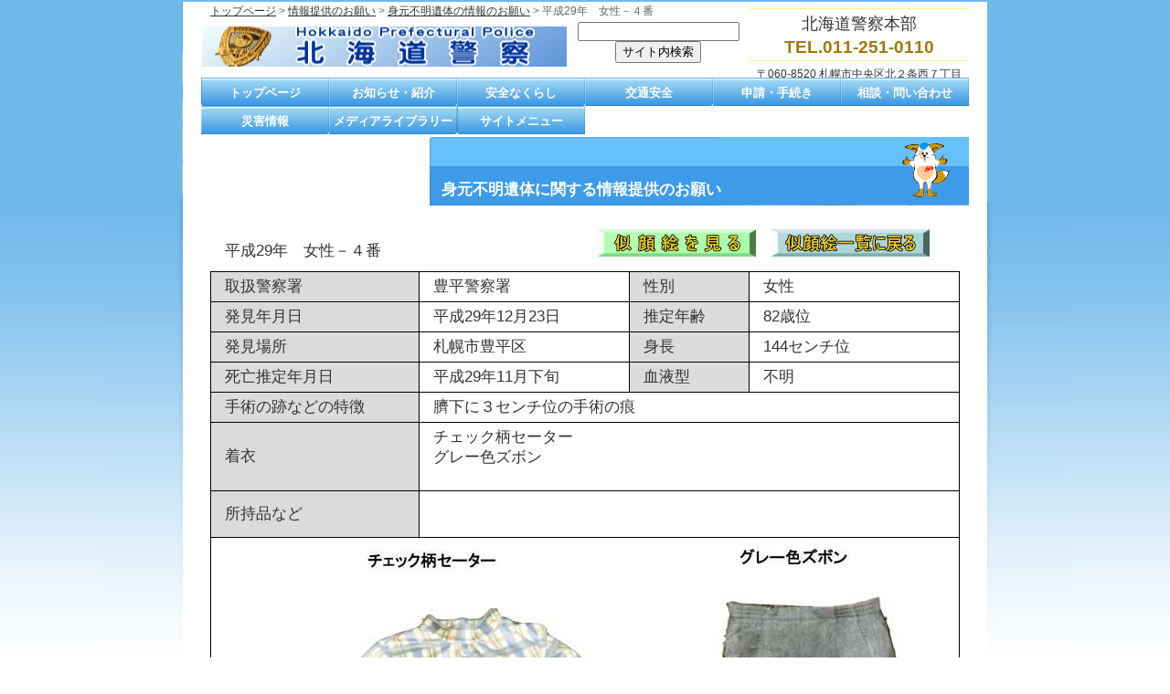

--- FILE ---
content_type: text/html
request_url: https://www.police.pref.hokkaido.lg.jp/incident/mimoto_fumei/fumei-h29/h29-f4/h29-f4.html
body_size: 2335
content:
<!DOCTYPE HTML PUBLIC "-//W3C//DTD HTML 4.01 Transitional//EN" "http://www.w3.org/TR/html4/loose.dtd">
<html lang="ja">
<head>
<meta http-equiv="Content-Type" content="text/html; charset=Shift_JIS">
<meta http-equiv="Content-Style-Type" content="text/css">
<meta http-equiv="Content-Script-Type" content="text/javascript">
<meta name="viewport" content="width=device-width, initial-scale=1">
<meta name="format-detection" content="telephone=no">
<meta name="GENERATOR" content="JustSystems Homepage Builder Version 20.0.6.0 for Windows">
<title>身元不明遺体の情報</title>
<link rel="stylesheet" href="../../../../css/04_hpbparts.css" type="text/css" id="hpbparts">
<link rel="stylesheet" href="../../../../css/01_container_3Eb_2c_top.css" type="text/css" id="hpbcontainer">
<link rel="stylesheet" href="../../../../css/02_main_3Eb_2c.css" type="text/css" id="hpbmain">
<link rel="stylesheet" href="../../../../css/05_user.css" type="text/css" id="hpbuser">
<script type="text/javascript" src="../../../../js/jquery.min.js"><!-- hpbiptitle jQuery library --></script>
<script type="text/javascript" src="../../../../js/move-mainnav.js">hpb-move-mainnav-js</script>
<script src="../../../../js/dropdownmenu.js" type="text/javascript"></script>
</head>
<body id="hpb-template-03-05b-01" class="hpb-layoutset-02 hpb-responsive">
<div id="hpb-skip"><a href="../../../../index.html">本文へスキップ</a></div>
<!-- container -->
<div id="hpb-container">
  <!-- header -->
  <div id="hpb-header">
    <div id="hpb-headerMain">
      <h1><a href="../../../../index.html">トップページ</a> &gt; <a href="../../../incident.html">情報提供のお願い</a> &gt; <A href="../../mimoto_fumei.html">身元不明遺体の情報のお願い</A> &gt; 平成29年　女性－４番</h1>
    </div>
    <div id="hpb-headerLogo"><a href="../../../../index.html">北海道警察本部トップページへ</a></div>
    <div id="hpb-headerExtra1">
      <p class="tel"><span><font size="+1">北海道警察本部</font></span>TEL.011-251-0110</p>
      <p class="address">〒060-8520 札幌市中央区北２条西７丁目</p>
    </div>
  <div class="search">
    <form action="https://www.google.com/search">
	<input type="hidden" name="hl" value="ja">
	<input type="hidden" value="www.police.pref.hokkaido.lg.jp" name="as_sitesearch">
	<input type="search" name="q" size="20" maxlength="30" value="">
	<input type="submit" name="btnG" value="サイト内検索"> <br>
    </form>
  </div>
  </div>
  <!-- header end --><!-- inner -->
  <div id="hpb-inner">
    <!-- wrapper -->


    <div id="hpb-wrapper">
      <!-- page title -->
      <div id="hpb-title">
        <h2><span class="ja">身元不明遺体に関する情報提供のお願い</span><span class="en"></span></h2>
      </div>
      <!-- page title end --><!-- main -->
      <div id="hpb-main" style="text-align : right;" align="right">
        <div class="hpb-parts-cnt-01 hpb-parts-cnt-style clearfix" style="text-align : right;" align="right">
          <div align="left" style="text-align : left;">
            <div class="table1">
            <table border="0" width="100%">
              <tbody>
                <tr>
                    <td valign="bottom" style="border-top-width : 1px;border-left-width : 1px;border-top-style : solid;border-left-style : solid;border-color : transparent;" width="40%">平成29年　女性－４番</td>
                    <td style="border-top-width : 1px;border-left-width : 1px;border-top-style : solid;border-left-style : solid;border-color : transparent;text-align : right;" width="60%"><a href="h29-f4-photo.html"><img src="../../images/picture.gif" width="173" height="30" border="0" alt="似顔絵にリンクします"></a>　<a href="../../fumei-thumbnail.html"><img src="../../images/ichiran.gif" width="173" height="30" border="0" alt="似顔絵一覧に戻る"></a>　</td>
                  </tr>
  </tbody>
</table>
      </div>
            <div class="table1">
<TABLE border="1" width="100%">

  <TBODY>

    <TR>
                    <td width="200" bgcolor="#dbdbdb" style="border-top-width : 1px;border-left-width : 1px;border-top-style : solid;border-left-style : solid;border-color : black;">取扱警察署</td>
                    <td width="200" style="border-top-width : 1px;border-left-width : 1px;border-top-style : solid;border-left-style : solid;border-color : black;">豊平警察署</td>
                    <td width="100" bgcolor="#dbdbdb" style="border-top-width : 1px;border-left-width : 1px;border-top-style : solid;border-left-style : solid;border-color : black;">性別</td>
                    <td width="200" style="border-top-width : 1px;border-left-width : 1px;border-top-style : solid;border-left-style : solid;border-color : black;">女性</td>
                  </TR>

    <TR>
                    <td width="200" bgcolor="#dbdbdb" style="border-top-width : 1px;border-left-width : 1px;border-top-style : solid;border-left-style : solid;border-color : black;">発見年月日</td>
                    <td width="200" style="border-top-width : 1px;border-left-width : 1px;border-top-style : solid;border-left-style : solid;border-color : black;">平成29年12月23日</td>
                    <td width="100" bgcolor="#dbdbdb" style="border-top-width : 1px;border-left-width : 1px;border-top-style : solid;border-left-style : solid;border-color : black;">推定年齢</td>
                    <td width="200" style="border-top-width : 1px;border-left-width : 1px;border-top-style : solid;border-left-style : solid;border-color : black;">82歳位</td>
                  </TR>

    <TR>
                    <td width="200" bgcolor="#dbdbdb" style="border-top-width : 1px;border-left-width : 1px;border-top-style : solid;border-left-style : solid;border-color : black;">発見場所</td>
                    <td width="200" style="border-top-width : 1px;border-left-width : 1px;border-top-style : solid;border-left-style : solid;border-color : black;">札幌市豊平区</td>
                    <td width="100" bgcolor="#dbdbdb" style="border-top-width : 1px;border-left-width : 1px;border-top-style : solid;border-left-style : solid;border-color : black;">身長</td>
                    <td width="200" style="border-top-width : 1px;border-left-width : 1px;border-top-style : solid;border-left-style : solid;border-color : black;">144センチ位</td>
                  </TR>

    <TR>
                    <td width="200" bgcolor="#dbdbdb" style="border-top-width : 1px;border-left-width : 1px;border-top-style : solid;border-left-style : solid;border-color : black;">死亡推定年月日</td>
                    <td width="200" style="border-top-width : 1px;border-left-width : 1px;border-top-style : solid;border-left-style : solid;border-color : black;">平成29年11月下旬</td>
                    <td width="100" bgcolor="#dbdbdb" style="border-top-width : 1px;border-left-width : 1px;border-top-style : solid;border-left-style : solid;border-color : black;">血液型</td>
                    <td width="200" style="border-top-width : 1px;border-left-width : 1px;border-top-style : solid;border-left-style : solid;border-color : black;">不明</td>
                  </TR>

    <TR>
                    <td width="200" bgcolor="#dbdbdb" style="border-top-width : 1px;border-left-width : 1px;border-top-style : solid;border-left-style : solid;border-color : black;">手術の跡などの特徴</td>
                    <td width="504" colspan="3" style="border-top-width : 1px;border-left-width : 1px;border-top-style : solid;border-left-style : solid;border-color : black;">臍下に３センチ位の手術の痕</td>
                  </TR>

    <TR>
                    <td width="200" bgcolor="#dbdbdb" style="border-top-width : 1px;border-left-width : 1px;border-top-style : solid;border-left-style : solid;border-color : black;">着衣</td>
                    <td width="504" colspan="3" style="border-top-width : 1px;border-left-width : 1px;border-top-style : solid;border-left-style : solid;border-color : black;">チェック柄セーター<br>
                    グレー色ズボン<br>
                    <br>
                    </td>
                  </TR>

    <TR>
                    <td width="200" bgcolor="#dbdbdb" style="border-top-width : 1px;border-left-width : 1px;border-top-style : solid;border-left-style : solid;border-color : black;">所持品など</td>
                    <td width="504" colspan="3" style="border-top-width : 1px;border-left-width : 1px;border-top-style : solid;border-left-style : solid;border-color : black;"><br>
                    <br>
                    </td>
                  </TR>

    <TR>
                    <td colspan="4" valign="top" style="text-align : center;border-top-width : 1px;border-left-width : 1px;border-top-style : solid;border-left-style : solid;border-color : black;"><img src="01.jpg" width="700" border="0" alt="着衣の写真" align="middle"></td>
                  </TR>
              </TBODY>
            </TABLE>
              <CENTER>
          </div>
          </div>
<br>
          <font size="+2" style="font-size : 150%;"><a href="../../mimoto_fumei.html">身元不明情報一覧に戻る&gt;&gt;</a></font>
          <div id="pagetop"><a href="#hpb-container">このページの先頭へ</a></div>
        </div>
        <!-- main end -->
    </div>
    <!-- wrapper end --><!-- navi -->
    <div id="hpb-nav">
      <h3 class="hpb-c-index">ナビゲーション</h3>
      <ul>
       <li id="nav-toppage"><a href="../../../../index.html"><span class="ja">トップページ</span><span class="en">top&nbsp;page</span></a>
        <li id="nav-access"><a href="../../../../sub_menu/02_osirase.html"><span class="ja">お知らせ・紹介</span><span class="en">access</span></a>
       <li id="nav-access"><a href="../../../../sub_menu/03_anzen.html"><span class="ja">安全なくらし</span><span class="en">access</span></a>
       <li id="nav-access"><a href="../../../../sub_menu/04_koutuu.html"><span class="ja">交通安全</span><span class="en">access</span></a>
        <li id="nav-policy"><a href="../../../../sub_menu/05_sinsei.html"><span class="ja">申請・手続き</span><span class="en">policy&amp;FAQ</span></a>
        <li id="nav-facilities"><a href="../../../../sub_menu/06_soudan.html"><span class="ja">相談・問い合わせ</span><span class="en">facilities</span></a>
        <li id="nav-access"><a href="../../../../sub_menu/07_saigai.html"><span class="ja">災害情報</span><span class="en">access</span></a>
        <li id="nav-access"><a href="../../../../sub_menu/08_media_library.html"><span class="ja">メディアライブラリー</span><span class="en">access</span></a>
        <li id="nav-toppage"><a href="../../../../sub_menu/01_site_menu.html"><span class="ja">サイトメニュー</span><span class="en">top&nbsp;page</span></a>
	</ul>
    </div>
    <!-- navi end -->
  </div>
  <!-- inner end --><!-- footer -->
  <div id="hpb-footer">
    <div id="hpb-footerMain">
      <p>copyright&copy;1998　北海道警察本部&nbsp;all&nbsp;rights&nbsp;reserved.</p>
    </div>
  </div>
  <!-- footer end -->
</div>
<!-- container end --><script type="text/javascript" src="../../../../js/navigation.js">hpb-navigation-js</script> </body>
</html>

--- FILE ---
content_type: text/css
request_url: https://www.police.pref.hokkaido.lg.jp/css/01_container_3Eb_2c_top.css
body_size: 2155
content:
@charset "Shift_JIS";

/* 要素リセット */
body{
    margin: 0;
    padding: 0;
    text-align: center;
    font-size: 75%;
    font-family: 'メイリオ' ,Meiryo, 'ヒラギノ角ゴ Pro W3' , 'Hiragino Kaku Gothic Pro' , 'ＭＳ Ｐゴシック' , 'Osaka' ,sans-serif;
    color: #333333; /* 標準文字色 */
    background-position: top left;
    background-repeat: repeat-x;
    min-width: 900px;
    background-image : url(../imege/site/bg_3Eb.png);
}
.list1 li{list-style-type;decimal;}
.list2 li{list-style-position:outside;}

/* Safari用ハック 文字サイズ調整 */
/*\*/
html:first-child body{
    font-size: 80%;
}
/* end */

img{
    border-top: 0;
    border-right: 0;
    border-bottom: 0;
    border-left: 0;
}

/*--------------------------------------------------------
  レイアウト設定
--------------------------------------------------------*/
#hpb-container{
    margin-top: -1px;
    margin-right: auto;
    margin-bottom: 0;
    margin-left: auto;
    position: relative;
    padding-bottom: 0;
    background-image : url(../imege/site/containerBg_3Eb.png);
    background-position: center top;
    background-repeat: no-repeat;
    zoom: 1;
}

#hpb-header{
    width: 840px;
    height: 84px;
    margin-right: auto;
    margin-left: auto;
}

#hpb-inner{
    position: relative;
    width: 840px;
    padding-top: 41px;
    padding-bottom: 0px;
    margin-left: auto;
    margin-right: auto;
}

#hpb-wrapper{
    width: 840px;
    margin-top: 25px;
    margin-right: 0;
    margin-bottom: 0;
    float: right;
}
#hpb-title{
    margin-top: 0;
    margin-right: auto;
    margin-bottom: 0;
    margin-left: auto;
}
.hpb-layoutset-01 #hpb-title{
    width: 840px;
    position: absolute;
    top: 41px;
    left: 0;
}

#hpb-main{
    width: 840px;
    margin-top: 0;
    margin-right: 0;
    margin-bottom: 0;
    margin-left: auto;
    text-align: left;
    padding-top: 10px;
}
.hpb-layoutset-01 #hpb-main{
    padding-top: 245px;
}

#hpb-footer{
    width: 850px;
    clear: both;
    margin-top: 7px;
    margin-bottom: 10px;
    margin-right: auto;
    margin-left: auto;
    border-top-width: 2px;
    border-top-style: solid;
    border-top-color: #6eb8eb;
}

#hpb-nav{
    position: absolute;
    top: 0px;
    left: 0px;
    width: 100%;
    height : 70px;
    overflow: hidden;
}

/*--------------------------------------------------------
  デザイン設定
--------------------------------------------------------*/

/* コンテンツ配置領域 */

/* ナビゲーション */
#hpb-nav ul{
    list-style-type: none;
    overflow: hidden;
    margin-top: 0px;
    margin-right: 0px;
    margin-bottom: 0px;
    margin-left: 0px;
    padding-top: 0;
    padding-right: 0;
    padding-bottom: 0;
    padding-left: 0;
}

#hpb-nav ul::after{
    content: ".";
    clear: both;
    height: 0;
    display: block;
    visibility: hidden;
}

#hpb-nav li{
    display: block;
    width: 140px;
    float: left;
    height: 31px;
    overflow: hidden;	

}


#hpb-nav li a{
    display: block;
    text-align: center;
    background-image : url(../imege/site/nav_3Eb_01.png);
    background-repeat: no-repeat;
    background-position: center top;
}

#hpb-nav li span.en{
    display: none;
}

#hpb-nav li span.ja{
    display: block;
    font-size: 13px;
    line-height: 31px;
    padding-top: 1px;
    color: #FFF;
    font-weight: bold;
}


#hpb-nav a:link{
    text-decoration: none;
}
#hpb-nav a:visited{
    text-decoration: none;
}
#hpb-nav a:hover{
    text-decoration: none;
    background-image : url(../imege/site/nav_3Eb_01_on.png);
}
#hpb-nav a:active{
    text-decoration: none;
    background-image : url(../imege/site/nav_3Eb_01_on.png);
}

#hpb-nav #nav-toppage a{
    background-position: left top;
}
#hpb-nav #nav-access a{
    background-position: right top;
}

ul.list1 {list-style-type;decimal;}

ul.list2 {list-style-type: circle;
	font-size:130%;
}
.table1{
	font-size:130%;
}
.table2{
	font-size:120%;
	font-weight:bold;
	line-height:80%;
		
}
.table3{
	font-weight:bold;
	font-size:130%;
	line-height:70%;
 	table-layout:fixed;
}
.table4{
	font-weight:bold;
	font-size:130%;
 	table-layout:fixed;
}










#text-center{align:center;
}


/*--------------------------------------------------------
  共通パーツデザイン設定
--------------------------------------------------------*/
.hpb-layoutset-02 h2{
    background-image : url(../imege/site/title.png);
    background-position: top right;
    background-repeat: repeat-x;
    margin-top: 0;
    margin-right: 0;
    margin-bottom: 0;
    margin-left: auto;
    height: 75px;
    padding-top: 0px;
    text-align: left;
    overflow: hidden;
    line-height: 115px;
    width: 590px;
    font-size: 17px;
}

#shopinfo{
    margin-top: 10px;
}

#pagetop{
    margin-top: 40px;
    margin-right: auto;
    margin-bottom: 10px;
    margin-left: auto;
    text-align: left;
    padding-left: 5px;
}

#pagetop a{
    /* ページの先頭へのリンク設定 */
    display: block;
    margin-left: auto;
    margin-right: 0px;
    margin-top: 30px;
    background-image : url(../imege/site/returnTop_3Eb.png);
    background-position: center left;
    background-repeat: no-repeat;
    width: 62px;
    height: 14px;
    text-align: left;
    text-indent: -9999px;
    overflow: hidden;
}

#hpb-footerMain p{
    text-align: left;
}

/* トップページ デザイン定義 */
.hpb-layoutset-01 #hpb-title h2{
    margin-top: 0;
    margin-left: auto;
    margin-right: auto;
    margin-bottom: 0;
    overflow: hidden;
    text-indent: -9999px;
    height: 235px;
    background-image : url(../imege/site/mainimg_3Eb.png);
    background-position: top center;
    background-repeat: no-repeat;
}

/* =======================================================
  レスポンシブル設定
======================================================= */
@media screen and (max-width: 568px) {

	body{
		min-width: 100%;
		background-image : none;
	}

	/*--------------------------------------------------------
	  レイアウト設定
	--------------------------------------------------------*/
	#hpb-container{
		background-image : none;
		background-color: #ffffff;
	}
	#hpb-header{
		width: 100%;
		height: auto;
		padding-bottom: 10px;
	}

	#hpb-inner{
		width: 100%;
		padding-top: 0px;
	}
	#hpb-wrapper{
		width: 100%;
		float: none;
	}
	.hpb-layoutset-01 #hpb-title{
		width: 100%;
		position: relative;
		top: 0;
	}
	#hpb-main{
		width: 96%;
		margin-left: auto;
		margin-right: auto;
		padding-bottom: 20px;
	}
	.hpb-layoutset-01 #hpb-main{
		padding-top: 0;
	}
	#hpb-aside{
		width: 96%;
		margin-left: auto;
		margin-right: auto;
		padding-bottom: 20px;
		float: none;
	}
	.hpb-layoutset-01 #hpb-aside{
		padding-top: 0;
	}
	#hpb-footer{
		width: 100%;
		margin-top: 0;
		padding-top: 10px;
	}
	#hpb-nav{
		position: relative;
		width: 100%;
		height: auto;
		background-color: #97d3f3;
	}

	/*--------------------------------------------------------
	  デザイン設定
	--------------------------------------------------------*/
	
	/* コンテンツ配置領域 */

	/* ナビゲーション */
	#hpb-nav ul{
		display: none;
	}
	#hpb-nav ul.toggled-on{
		display: block;
		padding-left: 0;
	}
	#hpb-nav li{
		width:100%;
		float: none;
		height: auto;
		border-top-color: #ffffff;
		border-top-style: solid;
		border-top-width: 1px;
	}
	#hpb-nav li a{
		padding-top: 10px;
		padding-right: 10px;
		padding-bottom: 10px;
		padding-left: 10px;
		background-image : none;
		background-color: #97d3f3;
	}
	#hpb-nav li span.ja{
		line-height: 1.4;
		text-align: left;
	}
	#hpb-nav a:hover,
	#hpb-nav a:active{
		background-image: none;
		background-color: #6eb8eb;
	}
	
	/*--------------------------------------------------------
	  共通パーツデザイン設定
	--------------------------------------------------------*/
	.hpb-layoutset-02 h2{
		background-position: top left;
		background-size: cover;
		height: auto;
		padding-top: 10px;
		padding-bottom: 10px;
		line-height: 1.4;
	    width: 100%;
	    word-break: break-all;
	}
	#pagetop{
	    margin-bottom: 0;
	}
	/* トップページ デザイン定義 */
	.hpb-layoutset-01 #hpb-title h2{
	    background-size: contain;
	    height: 160px;
	    max-width: 100%;
	}
	/*--------------------------------------------------------
	  ドロップダウン設定
	--------------------------------------------------------*/
.pagetitle {
  margin: 10px;
  font-size: 16px;
  font-weight: bold;
  color: #009933;
}
 
ul.dropdownMenu {
  height: 40px;
  background-color: #ffffff; 
  margin: 15px 0px 0px 15px;
  padding: 0px;
}
 
ul.dropdownMenu li { 
  float: left; 
  display: block; 
  position: relative; 
  list-style: none outside none;
  font-size: 14px;
  line-height: 40px;
  border-width: 1px 0px 1px 1px;
  border-color: #999999;
  border-style: solid;
}
 
ul.dropdownMenu li:last-child {
  border-right-width: 1px;
}
 
ul.dropdownMenu li:hover { 
  background-color: #eeeeee;
}
 
ul.dropdownMenu li a { 
  font-weight: bold;
  text-decoration: none;
  padding: 0px 10px;
  color: #000000;
  outline: 0;
}
 
ul.dropdownMenu ul {
  position: absolute; 
  left: 0px; 
  top: 45px; 
  visibility: hidden;
  padding: 5px 0px;
  margin: 0px;
}
 
ul.dropdownMenu ul li { 
  display: block; 
  font-size: 12px;
  text-align: left;
  line-height: 25px;
  min-width: 100px;
  border-width: 1px 1px 0px 1px;
  border-color: #999999;
  border-style: solid;
}
 
ul.dropdownMenu ul li:last-child {
  border-bottom-width: 1px;
}
 
ul.dropdownMenu ul li:hover { 
  background-color: #009966;
}
 
ul.dropdownMenu ul li a:hover { 
  color: #ffffff;
}
 
ul.dropdownMenu ul li a {
  width: 100%;
  font-weight: normal;
  margin: 0px;
  padding: 0px 10px;
  white-space: nowrap;
}
 
.dropdownMenuFocus {
  background-color: #eeffee !important;
}
 
.dropdownSubMenuFocus {
  width: 100%;

}

--- FILE ---
content_type: text/css
request_url: https://www.police.pref.hokkaido.lg.jp/css/02_main_3Eb_2c.css
body_size: 3111
content:
@charset "Shift_JIS";

/*--------------------------------------------------------
  共通レイアウトパーツ設定
--------------------------------------------------------*/
/* ヘッダー内パーツ */
#hpb-headerMain{
    margin-top: 0;
    margin-right: 0;
    margin-bottom: 0;
    margin-left: 0;
    height: 24px;
    overflow: hidden;
}

#hpb-headerMain h1{
    margin-top: 0;
    margin-right: 0;
    margin-bottom: 0;
    margin-left: 0;
    padding-top: 5px;
    padding-right: 0;
    padding-bottom: 0;
    padding-left: 10px;
    text-align: left;
    font-weight: normal;
    line-height: 15px;
    font-size: 12px;
    color: #666666;
}

#hpb-headerLogo{
    width: 400px;
    float: left;
}

#hpb-headerLogo a{
    display: block;
    margin-top: 5px;
    margin-right: 0;
    margin-bottom: 0px;
    margin-left: 0px;
    padding-top: 0;
    padding-right: 0;
    padding-bottom: 0;
    padding-left: 0;
    text-indent: -9999px;
    overflow: hidden;
    height: 44px;
    background-image : url(../imege/site/top-logo.png);
    background-position: center left;
    background-repeat: no-repeat;
}

#hpb-headerExtra1{
    width: 240px;
    margin-top: -15px;
    margin-right: 0px;
    margin-bottom: 0;
    margin-left: 0;
    padding-top: 0px;
    padding-right: 0;
    padding-bottom: 0;
    padding-left: 0;
    float: right;
    border-top-width: 1px;
    border-top-style: solid;
    border-top-color: #FFF181;
}

#hpb-headerExtra1 p.tel{
    padding-top: 5px;
    padding-right: 0px;
    padding-bottom: 3px;
    padding-left: 0;
    line-height: 1.2;
    text-align: center;
    color: #9f7a0b;
    font-weight: bold;
    font-size: 1.5em;
    margin: 0;
    border-top-width: 1px;
    border-top-style: solid;
    border-top-color: #FFF;
    border-bottom-width: 1px;
    border-bottom-style: solid;
    border-bottom-color: #FFF181;
}

#hpb-headerExtra1 p.tel span{
    /* 電話番号の「TEL」文字設定 */
    font-size: 0.6em;
    font-weight: normal;
    color: #333333;
    display: block;
    padding-bottom: 3px;
}

#hpb-headerExtra1 p.address{
    /* 住所文字設定 */
    margin-top: 0;
    margin-right: 0;
    margin-bottom: 0;
    margin-left: 0;
    padding-top: 5px;
    padding-right: 0;
    padding-bottom: 0;
    padding-left: 0;
    text-align: center;
    border-top-width: 1px;
    border-top-style: solid;
    border-top-color: #FFF;
    font-size: 0.9em;
}

#hpb-headerExtra2
{
}

/* フッター内パーツ */
#hpb-footerMain
{
}

#hpb-footerMain p{
    /* コピーライト文字設定 */
    margin-top: 0;
    margin-bottom: 0;
    padding-top: 0;
    padding-bottom: 10px;
    padding-right: 0;
    font-size: 1em;
    line-height: 40px;
    padding-left: 10px;
}

#hpb-footerLogo
{
}

#hpb-footerExtra1
{
}

#hpb-footerExtra2
{
}

/* サイドブロック内パーツ */

/* バナー */
#banner{
    overflow: hidden;
}

#banner ul{
    margin-top: 0px;
    margin-right: 0;
    margin-bottom: 0;
    margin-left: 0;
    padding-top: 0;
    padding-right: 0;
    padding-bottom: 0;
    padding-left: 0;
    list-style-type: none;
}

#banner li{
    display: block;
    width: 235px;
    margin-left: auto;
    margin-right: auto;
    margin-bottom: 10px;
}

#banner li a{
    display: block;
    height: 55px;
    text-indent: -9999px;
    overflow: hidden;
}

#banner li a:link, #banner li a:visited{
    display: block;
    height: 55px;
    line-height: 55px;
    overflow: hidden;
    background-image : url(../imege/site/banner_3Eb.png);
    background-position: center center;
    background-repeat: no-repeat;
    color: #3e3e3e;
    text-align: left;
    text-decoration: none;
    font-weight: bold;
    text-indent: 13px;
}
#banner li a:hover, #banner li a:active{
    background-image : url(../imege/site/banner_3Eb_on.png);
    color: #d19e00;
    text-decoration: none;
    font-weight: bold;
    text-indent: 13px;
}

/* 店舗情報 */
#shopinfo{
    padding-top: 5px;
    padding-bottom: 5px;
    padding-left: 5px;
    padding-right: 5px;
    background-image : url(../imege/site/shopinfoBg_3Eb.png);
    background-repeat: repeat;
    background-position: left top;
}

#shopinfo h3{
    color: #9f7a0b;
    font-size: 1em;
    text-align: left;
    margin-top: 0;
    padding-top: 8px;
    margin-bottom: 0;
    background-color: #FFF;
    padding-right: 10px;
    padding-bottom: 2px;
    padding-left: 10px;
}

#shopinfo span.ja{
    display: none;
}

#shopinfo p{
    padding-top: 0px;
    margin-top: 0px;
    margin-left: 0px;
    margin-right: 0px;
    margin-bottom: 0px;
    line-height: 1.5;
    background-color: #FFF;
    padding-right: 10px;
    padding-bottom: 8px;
    padding-left: 10px;
}

/*--------------------------------------------------------
  ナビゲーションデザイン設定
--------------------------------------------------------*/

#hpb-nav li a
{
    /* ナビゲーション文字設定 */
}


/*--------------------------------------------------------
  基本パーツデザイン設定
--------------------------------------------------------*/

/* リンク文字色 */
a:link{
    color: #333;
    text-decoration: underline;
}
a:visited{
    color: #666;
    text-decoration: underline;
}
a:hover{
    color: #0F5D92;
    text-decoration: none;
}
a:active{
    color: #0F5D92;
    text-decoration: none;
}

#hpb-skip{
    /* ヘッダースキップの非表示 */
    height: 1px;
    margin: 0;
    padding: 0;
    overflow: hidden;
    text-indent: -9999px;
}

p{
    margin-top: 0.5em;
    margin-bottom: 2em;
    padding-right: 1em;
    padding-left: 1em;
    line-height: 1.4;
    text-align: left;
}

p.large{
    margin-bottom: -0.5em;
}
p.indent{
    padding-left: 15px;
    background-image : url(../imege/site/point_3Eb.png);
    background-position: 3px 4px;
    background-repeat: no-repeat;
}

.left{
    float: left;
}
.right{
    float: right;
}
img.center{
    margin-left: auto;
    margin-right: auto;
    margin-bottom: 15px;
    display: block;
}


hr{
    width: 100%;
    height: 1px;
    margin-top: 10px;
    margin-right: auto;
    margin-bottom: 20px;
    margin-left: auto;
    padding-top: 0;
    padding-right: 0;
    padding-bottom: 0;
    padding-left: 0;
    clear: both;
    border-top-width: 1px;
    border-top-style: none;
    border-right-width: 1px;
    border-right-style: none;
    border-left-width: 1px;
    border-left-style: none;
    color: #ffffff;
    border-bottom-width: 1px;
    border-bottom-style: none;
}


.hpb-layoutset-02 h2 span.ja{
    font-size: 1em;
    color: #ffffff;
    padding-right: 0;
    padding-left: 13px;
    padding-bottom: 3px;
    padding-top: 3px;
}

.hpb-layoutset-02 h2 span.en{
    font-size: 0.8em;
    color: #B8E6FE;
    font-weight: normal;
    padding-left: 15px;
    text-transform: capitalize;
    font-weight: normal;
}

#hpb-wrapper h3{
    margin-top: 10px;
    margin-right: 0px;
    margin-bottom: 10px;
    margin-left: 0px;
    padding-top: 5px;
    padding-left: 7px;
    padding-bottom: 7px;
    font-size: 16px;
    line-height: 18px;
    border-bottom-width: 1px;
    border-bottom-style: solid;
    border-bottom-color: #CCC;
    text-align: left;
    color: #0F5D92;
    padding-right: 7px;
}

#hpb-wrapper h3 span.en{
    padding-right: 10px;
    text-transform: capitalize;
    font-family: Arial,Helvetica,Verdana,sans-serif;
}

#hpb-wrapper h3 span.ja
{
}

h3.hpb-c-index{
    height: 1px;
    margin: 0;
    padding: 0;
    overflow: hidden;
    text-indent: -9999px;
    background: none;
    border-bottom-style: none;
}

h4{
    margin-top: 0;
    margin-right: 0;
    margin-bottom: 0;
    margin-left: 0;
    padding-top: 5px;
    padding-right: 12px;
    padding-bottom: 5px;
    padding-left: 12px;
    text-align: left;
    font-size: 1.2em;
    line-height: 1.2;
    font-weight: bold;
    color: #000066;
}

h5{
    display: inline;
    margin-top: 0;
    margin-bottom: 0;
    padding-left: 15px;
    text-align: left;
    background-image : url(../imege/site/point_3Eb.png);
    background-position: 3px 7px;
    background-repeat: no-repeat;
    font-size: 1.1em;
    line-height: 1.5;
    font-weight: normal;
}

table{
    margin-top: 5px;
    margin-right: auto;
    margin-bottom: 5px;
    margin-left: 5px;
    border-collapse: collapse;
    border-top-width: 1px;
    border-top-style: solid;
    border-top-color: #dddddd;
    border-left-width: 1px;
    border-left-style: solid;
    border-left-color: #dddddd;
}

table th{
    padding-top: 5px;
    padding-right: 15px;
    padding-bottom: 5px;
    padding-left: 15px;
    text-align: left;
    background-color: #FFFDDD;
    border-bottom-width: 1px;
    border-bottom-style: solid;
    border-bottom-color: #dddddd;
    border-right-width: 1px;
    border-right-style: solid;
    border-right-color: #dddddd;
    color: #9F7A0B;
}

table td{
    padding-top: 5px;
    padding-right: 15px;
    padding-bottom: 5px;
    padding-left: 15px;
    text-align: left;
    border-bottom-width: 1px;
    border-bottom-style: solid;
    border-bottom-color: #dddddd;
    border-right-width: 1px;
    border-right-style: solid;
    border-right-color: #dddddd;
}

/* フォームパーツ設定 */
input.button{
    margin-top: 10px;
    margin-bottom: 15px;
}

textarea{
    width: 380px;
    height: 200px;
}

input.l{
    width: 380px;
}
input.m{
    width: 250px;
}
input.s{
    width: 50px;
}


/* メインコンテンツ内基本パーツ */

#hpb-main ul{
    margin-top: 0;
    margin-right: 0;
    margin-bottom: 0;
    margin-left: 0;
    padding-top: 0;
    padding-right: 0;
    padding-bottom: 0;
    padding-left: 0;
    list-style-type: none;
}

#hpb-main ul li{
    text-align: left;
    line-height: 1.4;
    padding-top: 5px;
    padding-right: 0;
    padding-bottom: 5px;
    padding-left: 18px;
    background-image : url(../imege/site/point_3Eb.png);
    background-position: 3px 12px;
    background-repeat: no-repeat;
}

#hpb-main ul2 li{
    text-align: left;
    line-height: 1.4;
    padding-top: 5px;
    padding-right: 0;
    padding-bottom: 5px;
    padding-left: 18px;
    list-style-type: none;
}

#hpb-main ul3 li{
    text-align: left;
    line-height: 1.4;
    padding-top: 10px;
    padding-right: 0;
    padding-bottom: 5px;
    padding-left: 18px;
    list-style-type: none;
    background-image : url(../imege/site/kome.gif);
    background-position: 3px 12px;
    background-repeat: no-repeat;
}

#hpb-main ul4 li{
    text-align: left;
    line-height: 1.4;
    padding-top: 5px;
    padding-right: 0;
    padding-bottom: 5px;
    padding-left: 36px;
    list-style-type: none;
    background-image : url(../imege/site/point_3Eb.png);
    background-position: 24px 12px;
    background-repeat: no-repeat;
}

ul5 li{
    text-align: left;
    line-height: 1.4;
    padding-top: 8px;
    padding-right: 0;
    padding-bottom: 7px;
    padding-left: 18px;
    list-style-type: none;
    background-image : url(../imege/site/akamaru.gif);
    background-position: 3px 12px;
    background-repeat: no-repeat;
}
ul6 li{
    text-align: left;
    line-height: 1.4;
    padding-top: 8px;
    padding-right: 0;
    padding-bottom: 7px;
    padding-left: 18px;
    list-style-type: none;
    background-image : url(../imege/site/kuromaru.gif);
    background-position: 3px 12px;
    background-repeat: no-repeat;
}
ul7 li{
    text-align: left;
    line-height: 1.4;
    padding-top: 8px;
    padding-right: 0;
    padding-bottom: 7px;
    padding-left: 18px;
    list-style-type: none;
    background-image : url(../imege/site/nijyu-maru-aka.gif);
    background-position: 3px 12px;
    background-repeat: no-repeat;
}
ul8 li{
    text-align: left;
    line-height: 1.4;
     padding-top: 8px;
    padding-right: 0;
    padding-bottom: 7px;
    padding-left: 18px;
    list-style-type: none;
    background-image : url(../imege/site/nijyu-maru.gif);
    background-position: 3px 12px;
    background-repeat: no-repeat;
}
ul9 li{
    text-align: left;
    line-height: 1.4;
     padding-top: 8px;
    padding-right: 0;
    padding-bottom: 7px;
    padding-left: 18px;
    list-style-type: none;
    background-image : url(../imege/site/kuro-maru.gif);
    background-position: 3px 12px;
    background-repeat: no-repeat;
}

ol.list_parentheses{
  padding:0 0 0 2em;
  margin:0;
 text-indent:-2em; 
  padding-left:2em; 
}
 
ol.list_parentheses li{
  list-style-type:none;
  list-style-position:inside;
  counter-increment: cnt;
}
ol.list_parentheses li::before{
  display: marker;
  content: "(" counter(cnt) ") ";

}



#hpb-main dl{
    margin-top: 0;
    margin-right: 0;
    margin-bottom: 20px;
    margin-left: 0;
    padding-top: 0;
    padding-right: 0;
    padding-bottom: 0;
    padding-left: 0;
}

#hpb-main dt{
    float: left;
    margin-top: 0;
    margin-right: 0;
    margin-bottom: 0;
    margin-left: 0;
    text-align: left;
    line-height: 1.4;
    font-weight: normal;
    width: 9em !important;
    padding-top: 5px;
    padding-right: 0;
    padding-bottom: 2px;
    padding-left: 15px;
    background-image : url(../imege/site/point_3Eb.png);
    background-position: 3px 10px;
    background-repeat: no-repeat;
}

#hpb-main dd{
    margin-top: 0;
    margin-right: 0;
    margin-bottom: 0;
    margin-left: 0;
    padding-top: 6px;
    padding-right: 0;
    padding-bottom: 5px;
    text-align: left;
    line-height: 1.4;
    padding-left: 11em;
    border-bottom-width: 1px;
    border-bottom-style: solid;
    border-bottom-color: #dddddd;
}

* #hpb-main dd{
    height: 1%; /* for IE6 */
}

#hpb-main dl::after{
    content: ".";
    clear: both;
    height: 0;
    display: block;
    visibility: hidden;
}

#hpb-main img.left{
    margin-top: 5px;
    margin-right: 20px;
    margin-bottom: 10px;
    float: left;
}

#hpb-main img.right{
    margin-top: 5px;
    margin-bottom: 10px;
    margin-left: 20px;
    float: right;
}


/* トップページ デザイン定義 */
#toppage-text .large{
    background-image : url(../imege/site/toppageLead_3Eb.png);
    background-repeat: no-repeat;
    background-position: 380px 0px;
    font-size: 1.3em;
    font-weight: bold;
    color: #9F7A0B;
    margin-top: 5px;
    margin-right: 0px;
    margin-bottom: 0px;
    margin-left: 0px;
    padding-top: 8px;
    padding-right: 0.5em;
    padding-bottom: 13px;
    padding-left: 0.5em;
}

#toppage-news{
    padding-bottom: 5px;
    border-bottom-width: 1px;
    border-bottom-style: solid;
    border-bottom-color: #CCC;
    background-image : url(../imege/site/toppagenewsBg_3Eb.png);
    background-repeat: repeat-y;
    background-position: left top;
}

#toppage-news h3{
    border-bottom-width: 0px;
    border-bottom-style: none;
    margin-bottom: 0px;
    background-image : url(../info/soumu/dekigoto/rirekidate/toppagenews_3Eb.png);
    background-repeat: no-repeat;
    background-position: left top;
}

#toppage-news h3 span.en{
    display: block;
    font-size: 16px;
    line-height: 26px;
    font-weight: normal;
    color: #333;
    margin-top: 0px;
    margin-right: 0px;
    margin-bottom: 0px;
    margin-left: 0px;
    padding-top: 8px;
    padding-right: 10px;
    padding-bottom: 0px;
    padding-left: 15px;
}

#toppage-news h3 span.ja{
    display: none;
}

#toppage-news h4{
    color: #333333;
    padding-top: 0px;
    padding-left: 0;
    font-size: 1.1em;
}

#toppage-news ul{
    padding-top: 0px;
    padding-right: 13px;
    padding-bottom: 10px;
    padding-left: 13px;
}
#toppage-news ul li{
    border-top-width: 1px;
    border-top-style: dotted;
    border-top-color: #CCC;
    margin-top: 10px;
    padding-top: 10px;
}


/* 治療方針ページ デザイン定義 */
#flow{
    margin-left: 0;
    margin-right: 0;
    padding-left: 0;
    padding-right: 0;
    zoom: 1;
}

#flow li{
    display: block;
    background-image : url(../imege/site/arrow_3Eb.png);
    background-position: left top;
    background-repeat: no-repeat;
    padding-top: 48px;
    padding-bottom: 15px;
    padding-left: 150px;
    list-style-type: none;
    line-height: 1.5;
    margin-bottom: 10px;
}

* html #flow li{
    padding-left: 300px; /* for IE6 */
}

#flow li:first-child{
    background-image: none;
    padding-top: 10px;
}

#flow li h4{
    float: left;
    width: 150px;
    margin-left: -150px;
    margin-top: -3px;
    text-align: center;
}

/* =======================================================
  レスポンシブル設定
======================================================= */
@media screen and (max-width: 568px) {

	/*--------------------------------------------------------
	  共通レイアウトパーツ設定
	--------------------------------------------------------*/
	/* ヘッダー内パーツ */
	#hpb-headerMain{
		height: auto;
	}
	
	#hpb-headerMain h1{
		padding-top: 5px;
		padding-right: 5px;
		padding-bottom: 5px;
		padding-left: 5px;
		line-height: 1.4;
	}
	#hpb-headerLogo{
		width: 98%;
		float: none;
		margin-left: auto;
		margin-right: auto;
	}
	#hpb-headerLogo a{
		max-width: 100%;
		margin-top: 10px;
		margin-right: auto;
		margin-bottom: 10px;
		margin-left: auto;
		background-size: contain;
		background-position: top center;
	}
	#hpb-headerExtra1{
		width: 98%;
		margin-top: 10px;
		margin-right: auto;
		margin-left: auto;
		float: none;
	}
	#hpb-headerExtra1 p.tel,
	#hpb-headerExtra1 p.address{
		text-align: right;
	}

	/* フッター内パーツ */
	#hpb-footerMain p{
		/* コピーライト文字設定 */
		word-break:break-all;
		padding-bottom: 0;
		padding-right: 10px;
		line-height:1.4;
	}
	
	/* サイドブロック内パーツ */
	/* バナー */
	#banner li{
		max-width: 100%;
	}
	
	#banner li a:link, #banner li a:visited,
	#banner li a:hover, #banner li a:active{
		background-size: contain;
	}
	
	/*--------------------------------------------------------
	  ナビゲーションデザイン設定
	--------------------------------------------------------*/
	#hpb-nav h3.hpb-c-index{
		width: 27px;
		height: 20px;
		background-image : url(../info/soumu/dekigoto/rirekidate/btn_menu.png);
		background-position: top left;
		background-repeat: no-repeat;
		margin-left: 10px;
		margin-top: 10px;
		margin-bottom: 10px;
		cursor: pointer;
	}
	
	/*--------------------------------------------------------
	  基本パーツデザイン設定
	--------------------------------------------------------*/
	p{
		padding-right: 0;
		padding-left: 0;
	}
	
	.hpb-layoutset-02 h2 span.ja{
		padding-right: 13px;
		display: block;
	}
	.hpb-layoutset-02 h2 span.en{
		padding-left: 13px;
		padding-right: 13px;
		display: block;
	}
	#hpb-wrapper h3{
		padding-left: 0;
		padding-right: 0;
	}
	h4{
	    padding-right: 0;
	    padding-left: 0;
	}
	table{
		margin-right: 0;
		margin-left: 0;
		width: 100%;
		box-sizing: border-box;
	}


	/* フォームパーツ設定 */
	textarea{
		width: 96%;
	}

	input.l{
		width: 96%;
	}
	input.m{
		width: 60%;
	}
	input.s{
		width: 30%;
	}

	/* メインコンテンツ内基本パーツ */
	#hpb-main dt{
		float: none;
		max-width: 100%;
	}
	#hpb-main dd{
		padding-left: 15px;
	}
	#hpb-main img.left{
		margin-right: 0;
		float: none;
	}
	#hpb-main img.right{
		margin-left: 0;
		float: none;
		display: inline;
	}
	
	/* トップページ デザイン定義 */
	#toppage-text .large{
		background-position: top right;
		padding-right: 0;
		padding-left: 0;
	}
	#toppage-news{
		background-image : none;
	}
	#toppage-news h3{
		background-image : none;
	}
	#toppage-news h3 span.en{
		padding-right: 0;
		padding-left: 0;
	}
	#toppage-news ul{
		padding-right: 0;
		padding-left: 0;
	}
	/* 治療方針ページ デザイン定義 */
	#flow li h4{
	    margin-left: -138px;
	}
}


--- FILE ---
content_type: application/javascript
request_url: https://www.police.pref.hokkaido.lg.jp/js/dropdownmenu.js
body_size: 255
content:
$(function(){
 
    //グローバルナビ（メインメニュー）クリック時
    $("ul.dropdownMenu li").click(function(event){
       if ($('ul:first',this).css('visibility') == "hidden") {
          $('ul:first',this).css('visibility', 'visible');
          $(this).addClass("dropdownMenuFocus");
       } else {
          $('ul:first',this).css('visibility', 'hidden');
          $(this).removeClass("dropdownMenuFocus");
       }
       var currentList = this.id;
       $('ul.dropdownMenu li:[id^=menu]').each(function(){
          if (this.id !== currentList) {
             if ($('ul:first',this).css('visibility') == "visible") {
                $('ul:first',this).css('visibility', 'hidden');
             }
             $(this).removeClass("dropdownMenuFocus");
          }
       });
       event.stopPropagation()
    });
 
    //サブメニュークリック時
    $("ul.dropdownSubMenu li").click(function(event){
       event.stopPropagation()
    });
 
    //ウインドウクリック時
    $(window).click(function(){
       $('ul.dropdownMenu li:[id^=menu]').each(function(){
           $(this).removeClass("dropdownMenuFocus");
       });
       $("ul.dropdownMenu li ul").each(function(){
           if ($(this).css('visibility') == 'visible') {
              $(this).css('visibility','hidden');
           }
       });
    });
 
    $('ul.dropdownMenu li:[id^=menu]').each(function(){
       $('ul:first',this).children().each(function(){
          $(this).addClass("dropdownSubMenuFocus");
       });
    });
 
});
